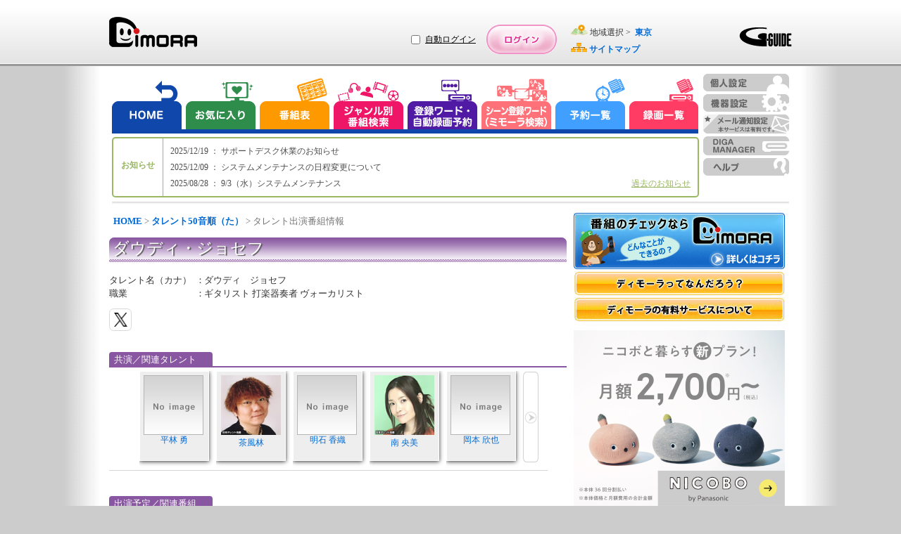

--- FILE ---
content_type: text/html;charset=UTF-8
request_url: https://www.dimora.jp/talent-info/16/243067/?areaId=03
body_size: 47560
content:
<!DOCTYPE html>
<html lang="ja">
<head>
    <meta http-equiv="Content-Type" content="text/html;charset=UTF-8" />
    <title>「ダウディ・ジョセフ（ギタリスト 打楽器奏者 ヴォーカリスト）」の出演番組情報！（東京） | DiMORA（ディモーラ）でテレビ番組をかしこくチェック！</title>
    <meta name="description" content="「ダウディ・ジョセフ（ギタリスト 打楽器奏者 ヴォーカリスト）」について詳しく紹介！プロフィールや東京で出演している番組情報を紹介します。- テレビ番組から録画予約までできるテレビ番組サイト『DiMORA(ディモーラ)』 -" />
    <meta name="keywords" content="テレビ,番組情報,ダウディ・ジョセフ（ギタリスト 打楽器奏者 ヴォーカリスト）,関連,プロフィール" />
    <meta name="author" content="Panasonic Entertainment & Communication Co., Ltd."/>
    <meta name="robots" content="INDEX,FOLLOW,NOODP">
    <meta http-equiv="expires" content="0" />
    <meta name="viewport" content="width=970, initial-scale=0.75,  maximum-scale=1.0, user-scalable=yes"/>
    <meta name="format-detection" content="telephone=no" />

    <!-- SNS meta -->
    <meta name="twitter:card"       content="summary">
    <meta property="og:title"       content="ダウディ・ジョセフ" />

    <meta property="og:image"       content="https://www.dimora.jp/etc/info/html/img/icon_sns_dimora-logo_1.0.0.png" />
    <meta property="og:type"        content="article" />
    <meta property="og:url"         content="" />
    <meta property="og:site_name"   content="dimora.jp" />
    
    <meta property="og:description" content="「ダウディ・ジョセフ（ギタリスト 打楽器奏者 ヴォーカリスト）」について詳しく紹介！プロフィールや東京で出演している番組情報を紹介します。- テレビ番組から録画予約までできるテレビ番組サイト『DiMORA(ディモーラ)』 -" />
    <link rel="stylesheet" type="text/css" href="/lib/uikit-3.5.4.min.css" />
    <link rel='stylesheet'    type='text/css' href='/css/spc/html5reset-1.6.1.css'/>


    <link rel='stylesheet' type='text/css' href='/css/spc/talentDetail-11.8.0.css'/>
    <link rel='stylesheet' type='text/css' href='/css/pub/pcPublicPop-3.2.0.css'/>
    <link rel='stylesheet' type='text/css' href='/css/pc/dmrver110915/menu/dmMenuEtc.css'/>
    <link rel='stylesheet'    type='text/css' href='/css/pub/dmPcAdd-1.2.0.css'/>
    <script src="/js/cmn/lib/html5.js"></script>

    <script charset="utf-8" src="/js/cmn/lib/jquery-3.5.1.min.js"></script>
    <script charset="utf-8" src="/js/cmn/lib/jquery.cookie.js"></script>
    <script charset="utf-8" src="/lib/uikit-3.5.4.min.js"></script>
    <script charset="utf-8" src="/lib/uikit-icons-3.5.4.min.js"></script>
    <script charset="utf-8" src="/js/cmn/lib/spin.min.js"></script>

    <script charset="utf-8" src="/js/pub/dPkg-7.14.0.min.js"></script>
    <script charset="utf-8" src="/js/pub/pubAdvertise-1.0.73.min.js"></script>
    <script charset="utf-8" src="/js/pub/pcRecModeExtPublic-2.0.0.js"></script>
    <script src="/js/pub/pubPkg-1.1.10.js"></script>
    <script src="/js/spc/pcDmDelay-1.4.0.js"></script>
    <script src="/js/spc/sysCommon-18.11.0.js"></script>
    <script src="/js/pub/pcDmPublic-20.29.0.js"></script>
    <script src="/js/spc/talentDetail-14.6.0.js"></script>
    <link rel="shortcut icon" href="/img/spc/icon/dimora-1.0.0.ico"/>

    <script>
    document.open();
    if (PubFncBrowser.isMacMobile()) {
        document.write('<link rel="stylesheet" type="text/css" href="/css/pub/dmPadAdd-1.0.0.css" media="screen, all" />');
    } else if(PubFncBrowser.isMacPc()){
        document.write('<link rel="stylesheet" type="text/css" href="/css/pub/dmMacAdd-1.0.0.css" media="screen, all" />');
    }
    document.close();
    </script>

    <script type="text/javascript">
        <!--
            var win_id      = "DP19020";
            var isLogin     = "1";
            var kikiType    = "0";
            var isValidkiki = "0";
            var mem_kbn     = "";
            var mem_sts     = "";
            var stflg       = "1";
            var SrvNowDate  = '20260202153041';
            var dkType      = "";
            var session_id  = "FE7B818DB00DC55262D28E7D4F1ED727";
            var isLocalMsg  = "";
            var dispData    = "";
            var media       = "";
            var appKbn      = "";
            var appMode     = "";
            var GL_UHD_RECEIVE_ST = "";
            SVP = "";
        //-->
    </script>
    <!--[if lte IE 6]>
    <script type="text/javascript" src="/js/cmn/lib/DD_belatedPNG_0.0.8a-min.js"></script>
       <script>
       DD_belatedPNG.fix('.ddPng');
       </script>
    <![endif]-->
    <!-- Google Tag Manager -->
    <script>
        var strTrackCode = '';
        var pubDataLogic = new PubDataLogic();
        strTrackCode = pubDataLogic.getTagManagerParam();
        (function(w,d,s,l,i){w[l]=w[l]||[];w[l].push({'gtm.start':
        new Date().getTime(),event:'gtm.js'});var f=d.getElementsByTagName(s)[0],
        j=d.createElement(s),dl=l!='dataLayer'?'&l='+l:'';j.async=true;j.src=
        'https://www.googletagmanager.com/gtm.js?id='+i+dl+strTrackCode;f.parentNode.insertBefore(j,f);
        })(window,document,'script','dataLayer','GTM-W3LWDQ9P');
    </script>
    <!-- End Google Tag Manager -->
</head>
<body>
<div id="wrap">
    <div id="cont">
        <!-- ヘッダエリア -->
        <header>
             <div class="hedLayMain">
                 <a class="headCont" href="http://www.dimora.jp/" title="DiMORA" tabindex="1">
                      <img id="logoDimora" src="/img/spc/cmn/logo_dimora-1.0.0.png" width="125" height="43" alt="DiMORA" />
                 </a>
                <div id="headBanner">
                </div>
             </div>
             <div id="loginRegistArea" >
                 <div id="autoLoginArea">
                        <div id="autoLoginLayout">
                            <input type="checkbox" name="chkAutoLogin" id="chkAutoLogin" value="1" title="自動ログイン">
                            <a id="autoLoginHelp" href="Javascript:void(0);" title="自動ログインについて">自動ログイン</a>
                        </div>
                    </div>
                     <a id="btnLogin" class="headCont" href="Javascript:void(0);" title="ログイン" tabindex="4"></a>
                 </div>
             <div class="hedLayMain">
                 <span id="layArea" >
                     <span class="imgAreaIcon"></span>
                     地域選択&nbsp;&gt;&nbsp;
                     <a id="fncArea" href="#" tabindex="5">
                          <span>東京</span>
                     </a>
                 </span>
                 <br/>
                 <img id="iconSitemap" src="/img/spc/icon/icon_sitemap-1.0.0.png" width="23" height="13" alt=""/>
                 <a href="http://www.dimora.jp/sitemap/?areaId=03" title="サイトマップ" tabindex="6">
                      <span>サイトマップ</span>
                 </a>
                 </div>
             <div class="headLogo">
                 <img src="/img/spc/cmn/logo_gguide-1.1.0.png" width="75" height="27" alt="G-GUIDE"/>
             </div>
        </header>
        <nav>
            <ul id="navMain">
                <li id="navHome">
                    <a href="javascript:void(0);" title="HOME" tabindex="7"></a>
                </li>
                <li id="navReco">
                    <a href="http://www.dimora.jp/favorite-program/?areaId=03" title="お気に入り" tabindex="8"></a>
                </li>
                <li id="navTvList">
                    <a href="javascript:void(0);" title="番組表から探す" tabindex="9"></a>
                </li>
                <li id="navGenre">
                    <a href="javascript:void(0);" title="ジャンル別番組検索" tabindex="10"></a>
                </li>
                <li id="navRegiWord">
                    <a href="javascript:void(0);" title="登録ワード・自動録画予約" tabindex="11"></a>
                </li>
                <li id="navScnRegiWord">
                    <a href="javascript:void(0);" title="シーン登録ワード（シーン検索）" tabindex="12"></a>
                </li>
                <li id="navRsvList">
                    <a href="javascript:void(0);" title="予約一覧" tabindex="13"></a>
                </li>
                <li id="navRecList">
                    <a href="http://www.dimora.jp/rec-list/?areaId=03" title="録画一覧" tabindex="14"></a>
                </li>
            </ul>
            <ul id="navSub">
                <li id="navPersonal">
                    <a href="javascript:void(0);" title="個人設定" tabindex="16"></a>
                </li>
                <li id="navDevice">
                    <a href="javascript:void(0);" title="機器設定" tabindex="17"></a>
                </li>
                <li id="navMail">
                    <a href="javascript:void(0);" title="メール通知設定" tabindex="18"></a>
                </li>
                <li id="navDigaMan">
                    <a href="javascript:void(0);" title="DIGA MANAGER" tabindex="19"></a>
                </li>
                <li id="navHelp">
                    <a class="" href="javascript:void(0);" title="ヘルプ" tabindex="22"></a>
                </li>
            </ul>
            <div id="navLow"></div>
        </nav>
        <div class="behind">
            <div id="includeUserNicknameSetFlg">0</div>
        </div>
<!-- メインコンテンツエリア -->
        <!-- メイン -->
<div id="contMain">


    <!-- パンくずリスト -->
    <section id="secBreadList">
        <a id="bcl" href="http://www.dimora.jp/">HOME</a> &gt; <a id="bcl" href="http://www.dimora.jp/talent-info/16/?areaId=03">タレント50音順（た）</a> &gt; タレント出演番組情報</section>

    <span id="cntMsgIe"></span>

    <!-- タレント域 -->
        <section class="secTalent">

            <h1 title="ダウディ・ジョセフ">
                ダウディ・ジョセフ</h1>

            <!-- タレント画像 -->
            <!-- タレント情報 -->
            <div id="talentLayInfo">
                <div>
                <span class="talentItemName">タレント名（カナ）</span>
                    <span class="talentSeparator">：</span>
                    <span class="talentValue">ダウディ　ジョセフ</span>
                    <br/>
                <span class="talentItemName">職業</span>
                    <span class="talentSeparator">：</span>
                    <span class="talentValue">ギタリスト 打楽器奏者 ヴォーカリスト</span>
                    <br/>
                </div>
                <!-- SNS関連 -->
                <div id="snsQuoteArea">
                <!-- SNS関連 -->
                    <div id="snsArea" class="clearfix">
                        <!-- Twitter -->
                        <div id="snsTwt"></div>
                    </div>
        
                    </div>
            </div>
            
        </section>

        <!-- 関連タレント -->
        <section class="relaTarentArea">
                <h2 id="releTalent">
                    <span>共演／関連タレント</span>
                </h2>

                <div id="releAreaTalent">

                    <div id="leftArrowArea">
                        <span id="leftArrow" class="behind"></span>
                    </div>

                    <div id="page_1" class="talentList">
                            <ul>
                            <li>
                                <a id="talent_228819" class="linkCoStar" href="/talent-info/27/228819/?areaId=03" title="平林 勇">
                                    <figure>
                                           <span class="imgNoImage" title="ダウディ・ジョセフ"></span>
                                        </figure>
                                    <span>平林 勇</span>

                                </a>
                            </li>
                        </ul>

                        <ul>
                            <li>
                                <a id="talent_66059" class="linkCoStar" href="/talent-info/17/66059/?areaId=03" title="茶風林">
                                    <figure>
                                           <img src="/epgimg/talent/img/M93-2118-181114.jpg" alt="ダウディ・ジョセフ" width="85" height="85"/>
                                        </figure>
                                    <span>茶風林</span>

                                </a>
                            </li>
                        </ul>

                        <ul>
                            <li>
                                <a id="talent_242386" class="linkCoStar" href="/talent-info/1/242386/?areaId=03" title="明石 香織">
                                    <figure>
                                           <span class="imgNoImage" title="ダウディ・ジョセフ"></span>
                                        </figure>
                                    <span>明石 香織</span>

                                </a>
                            </li>
                        </ul>

                        <ul>
                            <li>
                                <a id="talent_70531" class="linkCoStar" href="/talent-info/32/70531/?areaId=03" title="南 央美">
                                    <figure>
                                           <img src="/epgimg/talent/img/W02-0584-231015.jpg" alt="ダウディ・ジョセフ" width="85" height="85"/>
                                        </figure>
                                    <span>南 央美</span>

                                </a>
                            </li>
                        </ul>

                        <ul>
                            <li>
                                <a id="talent_228818" class="linkCoStar" href="/talent-info/5/228818/?areaId=03" title="岡本 欣也">
                                    <figure>
                                           <span class="imgNoImage" title="ダウディ・ジョセフ"></span>
                                        </figure>
                                    <span>岡本 欣也</span>

                                </a>
                            </li>
                        </ul>

                        </div>
                       <div id="page_2" class="behind talentList">
                            <ul>
                            <li>
                                <a id="talent_372963" class="linkCoStar" href="/talent-info/6/372963/?areaId=03" title="河村 貴光">
                                    <figure>
                                           <span class="imgNoImage" title="ダウディ・ジョセフ"></span>
                                        </figure>
                                    <span>河村 貴光</span>

                                </a>
                            </li>
                        </ul>

                        <ul>
                            <li>
                                <a id="talent_228858" class="linkCoStar" href="/talent-info/8/228858/?areaId=03" title="国井 美果">
                                    <figure>
                                           <span class="imgNoImage" title="ダウディ・ジョセフ"></span>
                                        </figure>
                                    <span>国井 美果</span>

                                </a>
                            </li>
                        </ul>

                        <ul>
                            <li>
                                <a id="talent_228857" class="linkCoStar" href="/talent-info/4/228857/?areaId=03" title="江里口 徹平">
                                    <figure>
                                           <span class="imgNoImage" title="ダウディ・ジョセフ"></span>
                                        </figure>
                                    <span>江里口 徹平</span>

                                </a>
                            </li>
                        </ul>

                        <ul>
                            <li>
                                <a id="talent_140351" class="linkCoStar" href="/talent-info/2/140351/?areaId=03" title="井上 喜久子">
                                    <figure>
                                           <span class="imgNoImage" title="ダウディ・ジョセフ"></span>
                                        </figure>
                                    <span>井上 喜久子</span>

                                </a>
                            </li>
                        </ul>

                        <ul>
                            <li>
                                <a id="talent_228821" class="linkCoStar" href="/talent-info/1/228821/?areaId=03" title="朝日 恵里">
                                    <figure>
                                           <span class="imgNoImage" title="ダウディ・ジョセフ"></span>
                                        </figure>
                                    <span>朝日 恵里</span>

                                </a>
                            </li>
                        </ul>

                        </div>
                       <div id="page_3" class="behind talentList">
                            <ul>
                            <li>
                                <a id="talent_142012" class="linkCoStar" href="/talent-info/26/142012/?areaId=03" title="PUFFY">
                                    <figure>
                                           <span class="imgNoImage" title="ダウディ・ジョセフ"></span>
                                        </figure>
                                    <span>PUFFY</span>

                                </a>
                            </li>
                        </ul>

                        <ul>
                            <li>
                                <a id="talent_255159" class="linkCoStar" href="/talent-info/13/255159/?areaId=03" title="鈴木 もぐら">
                                    <figure>
                                           <span class="imgNoImage" title="ダウディ・ジョセフ"></span>
                                        </figure>
                                    <span>鈴木 もぐら</span>

                                </a>
                            </li>
                        </ul>

                        <ul>
                            <li>
                                <a id="talent_232199" class="linkCoStar" href="/talent-info/1/232199/?areaId=03" title="芦沢 ムネト">
                                    <figure>
                                           <img src="/epgimg/talent/img/M17-0925-220710.jpg" alt="ダウディ・ジョセフ" width="85" height="85"/>
                                        </figure>
                                    <span>芦沢 ムネト</span>

                                </a>
                            </li>
                        </ul>

                        <ul>
                            <li>
                                <a id="talent_143822" class="linkCoStar" href="/talent-info/36/143822/?areaId=03" title="山崎 たくみ">
                                    <figure>
                                           <span class="imgNoImage" title="ダウディ・ジョセフ"></span>
                                        </figure>
                                    <span>山崎 たくみ</span>

                                </a>
                            </li>
                        </ul>

                        <ul>
                            <li>
                                <a id="talent_325189" class="linkCoStar" href="/talent-info/31/325189/?areaId=03" title="松谷 ヒロキ">
                                    <figure>
                                           <span class="imgNoImage" title="ダウディ・ジョセフ"></span>
                                        </figure>
                                    <span>松谷 ヒロキ</span>

                                </a>
                            </li>
                        </ul>

                        </div>
                       <div id="page_4" class="behind talentList">
                            <ul>
                            <li>
                                <a id="talent_70769" class="linkCoStar" href="/talent-info/13/70769/?areaId=03" title="杉本 沙織">
                                    <figure>
                                           <span class="imgNoImage" title="ダウディ・ジョセフ"></span>
                                        </figure>
                                    <span>杉本 沙織</span>

                                </a>
                            </li>
                        </ul>

                        <ul>
                            <li>
                                <a id="talent_67041" class="linkCoStar" href="/talent-info/2/67041/?areaId=03" title="一色 令子">
                                    <figure>
                                           <img src="/epgimg/talent/img/W93-0347-200913.jpg" alt="ダウディ・ジョセフ" width="85" height="85"/>
                                        </figure>
                                    <span>一色 令子</span>

                                </a>
                            </li>
                        </ul>

                        <ul>
                            <li>
                                <a id="talent_226604" class="linkCoStar" href="/talent-info/26/226604/?areaId=03" title="パップコーン">
                                    <figure>
                                           <span class="imgNoImage" title="ダウディ・ジョセフ"></span>
                                        </figure>
                                    <span>パップコーン</span>

                                </a>
                            </li>
                        </ul>

                        <ul>
                            <li>
                                <a id="talent_318950" class="linkCoStar" href="/talent-info/32/318950/?areaId=03" title="水川 かたまり">
                                    <figure>
                                           <span class="imgNoImage" title="ダウディ・ジョセフ"></span>
                                        </figure>
                                    <span>水川 かたまり</span>

                                </a>
                            </li>
                        </ul>

                        <ul>
                            <li>
                                <a id="talent_228823" class="linkCoStar" href="/talent-info/33/228823/?areaId=03" title="村上 健">
                                    <figure>
                                           <span class="imgNoImage" title="ダウディ・ジョセフ"></span>
                                        </figure>
                                    <span>村上 健</span>

                                </a>
                            </li>
                        </ul>

                        </div>
                       <div id="page_5" class="behind talentList">
                            <ul>
                            <li>
                                <a id="talent_64429" class="linkCoStar" href="/talent-info/15/64429/?areaId=03" title="沢海 陽子">
                                    <figure>
                                           <span class="imgNoImage" title="ダウディ・ジョセフ"></span>
                                        </figure>
                                    <span>沢海 陽子</span>

                                </a>
                            </li>
                        </ul>

                        <ul>
                            <li>
                                <a id="talent_255173" class="linkCoStar" href="/talent-info/8/255173/?areaId=03" title="空気階段">
                                    <figure>
                                           <span class="imgNoImage" title="ダウディ・ジョセフ"></span>
                                        </figure>
                                    <span>空気階段</span>

                                </a>
                            </li>
                        </ul>

                        <ul>
                            <li>
                                <a id="talent_139140" class="linkCoStar" href="/talent-info/16/139140/?areaId=03" title="高橋 美紀">
                                    <figure>
                                           <span class="imgNoImage" title="ダウディ・ジョセフ"></span>
                                        </figure>
                                    <span>高橋 美紀</span>

                                </a>
                            </li>
                        </ul>

                        <ul>
                            <li>
                                <a id="talent_380054" class="linkCoStar" href="/talent-info/13/380054/?areaId=03" title="須田 拓也">
                                    <figure>
                                           <span class="imgNoImage" title="ダウディ・ジョセフ"></span>
                                        </figure>
                                    <span>須田 拓也</span>

                                </a>
                            </li>
                        </ul>

                        <ul>
                            <li>
                                <a id="talent_312408" class="linkCoStar" href="/talent-info/16/312408/?areaId=03" title="田中 ちえ美">
                                    <figure>
                                           <img src="/epgimg/talent/img/W23-0562-241116.jpg" alt="ダウディ・ジョセフ" width="85" height="85"/>
                                        </figure>
                                    <span>田中 ちえ美</span>

                                </a>
                            </li>
                        </ul>

                        </div>
                       <div id="page_6" class="behind talentList">
                            <ul>
                            <li>
                                <a id="talent_221919" class="linkCoStar" href="/talent-info/2/221919/?areaId=03" title="石野 卓球">
                                    <figure>
                                           <span class="imgNoImage" title="ダウディ・ジョセフ"></span>
                                        </figure>
                                    <span>石野 卓球</span>

                                </a>
                            </li>
                        </ul>

                        <ul>
                            <li>
                                <a id="talent_233117" class="linkCoStar" href="/talent-info/6/233117/?areaId=03" title="川嶋 可能">
                                    <figure>
                                           <span class="imgNoImage" title="ダウディ・ジョセフ"></span>
                                        </figure>
                                    <span>川嶋 可能</span>

                                </a>
                            </li>
                        </ul>

                        <ul>
                            <li>
                                <a id="talent_233119" class="linkCoStar" href="/talent-info/36/233119/?areaId=03" title="山田 勝也">
                                    <figure>
                                           <span class="imgNoImage" title="ダウディ・ジョセフ"></span>
                                        </figure>
                                    <span>山田 勝也</span>

                                </a>
                            </li>
                        </ul>

                        </div>
                       <div id="rightArrowArea" class="">
                        <span id="rightArrow"></span>
                    </div>

                </div>
            </section>
        <!-- 出演予定の番組 -->
        <section class="relaTarentArea">
            <h2 id="appPgm"><span>出演予定／関連番組</span></h2>

            <span id="cntMsg"></span>
            
            <div id="appPgmArea">
                        <article id="trpa_null">
                        <!-- 番組 -->
                            <figure>
                                <a href="/digital-program/33914-8230/BDF9/?areaId=03&amp;transitId=">
                                    <img src="/epgimg/program/cut/C-533a34303ea24edcb7e4c509b43bfea0.jpg" alt="しまじろうのわお! 第710話「はなちゃん おねえさん」" width="110" height="83"/>
                                    </a>
                            </figure>
                            <p class="appPgmLayInfo">
                                <span class="appPgmTitle">
                                    <a href="/digital-program/33914-8230/BDF9/?areaId=03&amp;transitId=">
                                        <span>しまじろうのわお! 第710話「はなちゃん おねえさん」</span>
                                    </a>
                                    </span>
                                <span class="appPgmDate">
                                    02/07（Sat）08:30
                                    ～
                                    09:00
                                    &nbsp;（テレ東）
                                    <span class="appPgmGenre"> アニメ/特撮</span>
                                    <span class="pgmSignArea">
                                        <span class="appSign">
                                                <span class="iconChar4" title="字幕放送"></span>
                                                    </span>
                                        </span>

                                </span>

                                <span class="appPgmDetail">わお！の数だけ世界は面白くなる。発見とアイデアがつまった30分。よく知りよく考え、未来を切り拓く力を育む親子で楽しめる教育番組。</span>

                                <div class="relaRecDispArea">

                                    <div class="relaRecStatus">

                                        <span class="recMode"></span>
                                        <span class="recCycleArea"></span>
                                        </div>

                                    <div class="relaReserveArea">

                                        <a class="imgDCheckS dcheckBtn ddPng" title="お気に入り" href="javascript:void(0);"></a>
                                        </div>
                                </div>

                        </article>
                    <article id="trpa_null">
                        <!-- 番組 -->
                            <figure>
                                <a href="/digital-program/35567-3CD3/62BE/?areaId=03&amp;transitId=">
                                    <img src="/epgimg/program/cut/C-3657f7cf-d559-4394-8042-d10394a2e9fd.jpg" alt="しまじろうのわお!　#710「はなちゃん おねえさん」" width="110" height="83"/>
                                    </a>
                            </figure>
                            <p class="appPgmLayInfo">
                                <span class="appPgmTitle">
                                    <a href="/digital-program/35567-3CD3/62BE/?areaId=03&amp;transitId=">
                                        <span>しまじろうのわお!　#710「はなちゃん おねえさん」</span>
                                    </a>
                                    </span>
                                <span class="appPgmDate">
                                    02/07（Sat）18:30
                                    ～
                                    19:00
                                    &nbsp;（BS11イレブン）
                                    <span class="appPgmGenre"> 趣味/教育</span>
                                    <span class="pgmSignArea">
                                        </span>

                                </span>

                                <span class="appPgmDetail">わお!の数だけ世界は面白くなる。発見とアイデアがつまった30分。よく知りよく考え、未来を切り拓く力を育む親子で楽しめる教育番組。</span>

                                <div class="relaRecDispArea">

                                    <div class="relaRecStatus">

                                        <span class="recMode"></span>
                                        <span class="recCycleArea"></span>
                                        </div>

                                    <div class="relaReserveArea">

                                        <a class="imgDCheckS dcheckBtn ddPng" title="お気に入り" href="javascript:void(0);"></a>
                                        </div>
                                </div>

                        </article>
                    </div>
            </section>

    <!-- フッターリンク -->
    <section>
        <div id="footerLink">
            ・<a id="ftHmLink" href="http://www.dimora.jp/"> <span>HOME</span> </a>
            ・<a href="http://www.dimora.jp/digital-program/?areaId=03"> <span>地上デジタル番組一覧</span></a>
            ・<a id="linkJPS" href="http://www.dimora.jp/talent-info/1/?areaId=03"> <span>タレント50音順</span></a>
            ・<a href="http://www.dimora.jp/favorite-program/?areaId=03"> <span>お気に入り</span></a>
        </div>
    </section>
    <div class="behind">
        <div id="strTalentGenre">ギタリスト 打楽器奏者 ヴォーカリスト</div>
    </div>
</div><!-- ステータスエリア -->
        <aside>
        <section>
            <p id="subInfoAdvertise1" class="contInfoBanner"></p>
        </section>

        <section>
            <div id="navYahooSsForVertical" class="contAdveVerticalDetailSection behind">
            </div>
        </section>

        <p id="pageTop">
            <a href="#wrap"><span id="imgPageTp"></span>ページトップ</a>
        </p>

    </aside>
</div>
    <!-- フッタエリア -->
    <footer>
                <div id="footArea">
                    <ul>
                        <li>
                            <a href="https://www.panasonic.com/jp/peac/privacy-policy.html" target="_blank" title="個人情報保護方針">個人情報保護方針</a><span>|</span>
                        </li>
                        <li>
                            <a href="https://www.panasonic.com/jp/peac/terms-of-use.html#disclaimer" target="_blank" title="免責事項">免責事項</a><span>|</span>
                        </li>
                        <li>
                            <a href="https://panasonic.jp/membership/policy.html#section02" target="_blank" title="個人情報の共同利用について">個人情報の共同利用について</a><span>|</span>
                        </li>
                        <li>
                            <a href="javascript:void(0);" id="contFooterDiMORAKiyakuLink" title="利用規約">利用規約</a><span>|</span>
                        </li>
                        <li>
                            <a href="javascript:void(0);" id="contFooterPayMemberKiyakuLink" title="利用規約（有料サービス）">利用規約（有料サービス）</a>
                        </li>
                    </ul>
                    <ul>
                        <li>
                            <a href="/agreement/disclaimer/" target="_blank" title="番組関連情報に関する免責">番組関連情報に関する免責</a><span>|</span>
                        </li>
                        <li>
                            <a href="/agreement/commerce/" target="_blank" title="特定商取引法に関する表記">特定商取引法に関する表記</a><span>|</span>
                        </li>
                        <li>
                            <a href="https://dimora.jp/dc/pc/DESC/logCollectContract.html" target="_blank" title="使用情報の送信について">使用情報の送信について</a><span>|</span>
                        </li>
                        <li id="ftStmp">
                            <a href="http://www.dimora.jp/sitemap/?areaId=03" title="サイトマップ">サイトマップ</a>
                        </li>
                    </ul>
                    <small>
                        &#169;&nbsp;Panasonic&nbsp;Entertainment &amp;&nbsp;Communication&nbsp;Co.,&nbsp;Ltd.&nbsp;2024
                        <br/>
                        &#169;IPG
                    </small>
                </div>
            </footer>
</div>
<div id="loadOverLay" class="behind uk-overlay-primary uk-position-cover">
    <div class="uk-position-center">
        <span uk-spinner></span>
    </div>
</div>
<form id="form" name="form" method="POST"></form>
<div id="wrapProcessMain" class="uk-flex-top contBlockArea" uk-modal="bg-close:false;">
    <div id="wrapProcess" class="uk-modal-dialog uk-margin-auto-vertical">
        <p class="contProcessHead">
            <span id="imgProcTop"></span>
        </p>
        <div id="wrapBg" class="uk-modal-body">
            <div id="contProcess">
                <p class="contProcessText">処理中です。<br />しばらくお待ちください。</p>
                <div class="contProcessBarArea">
                    <div class="contProcessBar"></div>
                </div>
            </div>
        </div>
        <span id="imgProcBtm"></span>
    </div>
</div>

<div id="cmnConfirmPopAreaMain" class="uk-flex-top contBlockArea" uk-modal>
    <div id="cmnConfirmPopArea" class="uk-modal-dialog uk-margin-auto-vertical uk-width-auto"></div>
</div>
<div id="messagePopArea" class="uk-flex-top contBlockArea" uk-modal>
    <div id="messagePop" class="uk-modal-dialog uk-margin-auto-vertical">
        <p>
            <span id="imgMsgTop"></span>
        </p>
        <div id="messageWrapBg">
            <div id="messageTitle">
                <div class="messageTitle"></div>
                <div id="messageArticle">
                    <p class="messageArticle"></p>
                </div>
            </div>
            <button type="button" class="closeButton uk-modal-close" title="閉じる" tabindex="1"></button>
        </div>
        <p class="popupBarBottom">
            <span id="imgMsgBtm"></span>
         </p>
    </div>
</div>
<div id="areaSelectPopArea" class="uk-flex-top contBlockArea" uk-modal>
    <div class="uk-modal-dialog uk-margin-auto-vertical">
        <p id="imgAreaSltTop"></p>
        <div id="areaSelectWrapBg">
            <p class="areaSelectTitle">
                <span class="imgAreaIcon"></span>
                &nbsp;地域を選択してください
            </p>
            <div id="areaSelectMain">
                <table id=areaSelectTable><tbody><tr><th rowspan=3 >北海道/東北</th><td><a id=arcd011 class=fncAreaChg title=北海道（札幌） href=javascript:void(0);>北海道（札幌）</a></td><td><a id=arcd0166 class=fncAreaChg title=北海道（旭川） href=javascript:void(0);>北海道（旭川）</a></td><td><a id=arcd0143 class=fncAreaChg title=北海道（室蘭） href=javascript:void(0);>北海道（室蘭）</a></td><td><a id=arcd0138 class=fncAreaChg title=北海道（函館） href=javascript:void(0);>北海道（函館）</a></td><td><a id=arcd0155 class=fncAreaChg title=北海道（帯広） href=javascript:void(0);>北海道（帯広）</a></td></tr><td><a id=arcd0154 class=fncAreaChg title=北海道（釧路） href=javascript:void(0);>北海道（釧路）</a></td><td><a id=arcd0157 class=fncAreaChg title=北海道（北見） href=javascript:void(0);>北海道（北見）</a></td><td><a id=arcd017 class=fncAreaChg title=青森 href=javascript:void(0);>青森</a></td><td><a id=arcd019 class=fncAreaChg title=岩手 href=javascript:void(0);>岩手</a></td><td><a id=arcd022 class=fncAreaChg title=宮城 href=javascript:void(0);>宮城</a></td></tr><td><a id=arcd018 class=fncAreaChg title=秋田 href=javascript:void(0);>秋田</a></td><td><a id=arcd023 class=fncAreaChg title=山形 href=javascript:void(0);>山形</a></td><td><a id=arcd024 class=fncAreaChg title=福島 href=javascript:void(0);>福島</a></td><td><br/></td><td><br/></td></tr><tr><th rowspan=2 >甲信越/北陸</th><td><a id=arcd055 class=fncAreaChg title=山梨 href=javascript:void(0);>山梨</a></td><td><a id=arcd026 class=fncAreaChg title=長野 href=javascript:void(0);>長野</a></td><td><a id=arcd025 class=fncAreaChg title=新潟 href=javascript:void(0);>新潟</a></td><td><a id=arcd0764 class=fncAreaChg title=富山 href=javascript:void(0);>富山</a></td><td><a id=arcd076 class=fncAreaChg title=石川 href=javascript:void(0);>石川</a></td></tr><td><a id=arcd0776 class=fncAreaChg title=福井 href=javascript:void(0);>福井</a></td><td><br/></td><td><br/></td><td><br/></td><td><br/></td></tr><tr><th rowspan=2 >関東</th><td>東京</td><td><a id=arcd045 class=fncAreaChg title=神奈川 href=javascript:void(0);>神奈川</a></td><td><a id=arcd048 class=fncAreaChg title=埼玉 href=javascript:void(0);>埼玉</a></td><td><a id=arcd043 class=fncAreaChg title=千葉 href=javascript:void(0);>千葉</a></td><td><a id=arcd029 class=fncAreaChg title=茨城 href=javascript:void(0);>茨城</a></td></tr><td><a id=arcd028 class=fncAreaChg title=栃木 href=javascript:void(0);>栃木</a></td><td><a id=arcd027 class=fncAreaChg title=群馬 href=javascript:void(0);>群馬</a></td><td><br/></td><td><br/></td><td><br/></td></tr><tr><th rowspan=1 >東海</th><td><a id=arcd052 class=fncAreaChg title=愛知 href=javascript:void(0);>愛知</a></td><td><a id=arcd054 class=fncAreaChg title=静岡 href=javascript:void(0);>静岡</a></td><td><a id=arcd058 class=fncAreaChg title=岐阜 href=javascript:void(0);>岐阜</a></td><td><a id=arcd059 class=fncAreaChg title=三重 href=javascript:void(0);>三重</a></td><td><br/></td></tr><tr><th rowspan=2 >関西</th><td><a id=arcd06 class=fncAreaChg title=大阪 href=javascript:void(0);>大阪</a></td><td><a id=arcd078 class=fncAreaChg title=兵庫 href=javascript:void(0);>兵庫</a></td><td><a id=arcd075 class=fncAreaChg title=京都 href=javascript:void(0);>京都</a></td><td><a id=arcd077 class=fncAreaChg title=滋賀 href=javascript:void(0);>滋賀</a></td><td><a id=arcd0742 class=fncAreaChg title=奈良 href=javascript:void(0);>奈良</a></td></tr><td><a id=arcd073 class=fncAreaChg title=和歌山 href=javascript:void(0);>和歌山</a></td><td><br/></td><td><br/></td><td><br/></td><td><br/></td></tr><tr><th rowspan=1 >中国</th><td><a id=arcd086 class=fncAreaChg title=岡山 href=javascript:void(0);>岡山</a></td><td><a id=arcd082 class=fncAreaChg title=広島 href=javascript:void(0);>広島</a></td><td><a id=arcd0857 class=fncAreaChg title=鳥取 href=javascript:void(0);>鳥取</a></td><td><a id=arcd0852 class=fncAreaChg title=島根 href=javascript:void(0);>島根</a></td><td><a id=arcd083 class=fncAreaChg title=山口 href=javascript:void(0);>山口</a></td></tr></tr><tr><th rowspan=1 >四国</th><td><a id=arcd088 class=fncAreaChg title=徳島 href=javascript:void(0);>徳島</a></td><td><a id=arcd087 class=fncAreaChg title=香川 href=javascript:void(0);>香川</a></td><td><a id=arcd089 class=fncAreaChg title=愛媛 href=javascript:void(0);>愛媛</a></td><td><a id=arcd0888 class=fncAreaChg title=高知 href=javascript:void(0);>高知</a></td><td><br/></td></tr><tr><th rowspan=2 >九州/沖縄</th><td><a id=arcd092 class=fncAreaChg title=福岡 href=javascript:void(0);>福岡</a></td><td><a id=arcd093 class=fncAreaChg title=北九州 href=javascript:void(0);>北九州</a></td><td><a id=arcd0952 class=fncAreaChg title=佐賀 href=javascript:void(0);>佐賀</a></td><td><a id=arcd095 class=fncAreaChg title=長崎 href=javascript:void(0);>長崎</a></td><td><a id=arcd096 class=fncAreaChg title=熊本 href=javascript:void(0);>熊本</a></td></tr><td><a id=arcd097 class=fncAreaChg title=大分 href=javascript:void(0);>大分</a></td><td><a id=arcd0985 class=fncAreaChg title=宮崎 href=javascript:void(0);>宮崎</a></td><td><a id=arcd099 class=fncAreaChg title=鹿児島 href=javascript:void(0);>鹿児島</a></td><td><a id=arcd098 class=fncAreaChg title=沖縄 href=javascript:void(0);>沖縄</a></td><td><br/></td></tr></tbody></table></div>
            <button type="button" class="closeButton uk-modal-close" title="閉じる" tabindex="1"></button>
        </div>
        <p id="imgAreaSltBtm" class="popupBarBottom"></p>
    </div>
</div>
<div id="pgmDeteilDchArea" class="uk-flex-top contBlockArea" uk-modal="stack:true;">
    <div class="uk-modal-dialog uk-margin-auto-vertical uk-width-auto">
        <p id="imgBgTop" class="popupFrame"></p>
        <div id="wrapBeforeLoginDcheckPop">
            <div id="containerBeforeLoginDcheckPop">
                <div id="dchTitle"><span>「お気に入り」</span>とは・・・</div>
                <div id="dcheckH" class="png_bg"></div>
                <div id="dcheckPopContent" class="areaClear">
                    <p class="dcheckExplain">
                        気になった番組を一覧で管理したり、放送開始をメールでお知らせすることで<span>見忘れを防止</span>します。
                        <br/>
                        <span>※ご利用になるにはディモーラの会員登録が必要です。</span>
                        会員登録は<a title="コチラ" href="http://r.dimora.jp/" target="_blank">コチラ</a>
                        <br/>
                        <br/>
                        気になる番組を『お気に入り』登録しておくことで後からまとめて各番組の詳細を閲覧できます！
                    </p>

                    <div id="memberArea">
                        <img src="/img/pc/cmn/likeGuide-1.0.0.png" width="738" height="333" alt="お気に入り番組"/>
                    </div>
                    <div class="uk-text-center">
                        <button type="button" class="closeButton uk-modal-close" title="閉じる" tabindex="1"></button>
                    </div>
                </div>
            </div>
        </div>
        <p id="imgBgBtm" class="popupFrame"></p>
    </div>
</div>
<div id="favoriteConfirmPopMain" class="uk-flex-top contBlockArea" uk-modal="stack:true;">
    <div id="favoriteConfirmPop" class="uk-modal-dialog uk-margin-auto-vertical uk-width-auto"></div>
</div>
<div id="pgmDetailPopAreaMain" class="uk-flex-top contBlockArea" uk-modal>
    <div id="pgmDetailPopArea" class="basicPgmDetailPop uk-modal-dialog uk-margin-auto-vertical uk-width-auto"></div>
</div>
<div id="authPopArea" class="uk-flex-top contBlockArea" uk-modal="bg-close:false;" role="dialog" aria-modal="true" aria-labelledby="authPopTitle" aria-describedby="authPopMsgArea"></div>
<div id="recModeExtPopArea" class="uk-flex-top contBlockArea" uk-modal="stack:true;">
    <div class="recModeExtPop uk-modal-dialog uk-margin-auto-vertical uk-width-auto"></div>
</div>

<div id="includeAreaId" class="behind">03</div>
<div id="pgmData" class="behind">
    <div id="strChType">null</div>
    <div id="strChNo">null</div>
</div>
</body>
</html>


--- FILE ---
content_type: text/css
request_url: https://www.dimora.jp/css/pc/dmrver110915/menu/dmMenuEtc.css
body_size: 159
content:
#wrap a:hover{text-decoration:none}#navMain{background-image:url("/img/pc/dmrver110915/menu/btn_nav_etc-2.0.1.png");position:absolute;width:833px;overflow:hidden;height:79px;top:6px}#navMain li{height:79px;width:100px;display:block;cursor:pointer;position:absolute;padding-right:7px}#navMain li a{z-index:100}#navMain li a:hover{background-image:url("/img/pc/dmrver110915/menu/btn_nav_etc-2.0.1.png");width:833px;-moz-opacity:1;opacity:1;z-index:10;filter:alpha(opacity=100)}#navHome a{height:79px;width:100px;display:block;cursor:pointer;position:absolute;left:0}#navHome a:hover{background-position:0 79px}#navReco a{height:79px;width:100px;display:block;cursor:pointer;position:absolute;left:103px}#navReco a:hover{margin-left:-103px;background-position:0 158px}#navTvList a{height:79px;width:100px;display:block;cursor:pointer;position:absolute;left:209px}#navTvList a:hover{margin-left:-209px;background-position:0 237px}#navGenre a{height:79px;width:100px;display:block;cursor:pointer;position:absolute;left:314px}#navGenre a:hover{margin-left:-314px;background-position:0 316px}#navRegiWord a{height:79px;width:100px;display:block;cursor:pointer;position:absolute;left:420px}#navRegiWord a:hover{margin-left:-420px;background-position:0 395px}#navScnRegiWord a{height:79px;width:100px;display:block;cursor:pointer;position:absolute;left:525px}#navScnRegiWord a:hover{margin-left:-525px;background-position:0 474px}#navRsvList a{height:79px;width:100px;display:block;cursor:pointer;position:absolute;left:630px}#navRsvList a:hover{margin-left:-630px;background-position:0 553px}#navRecList a{height:79px;width:100px;display:block;cursor:pointer;position:absolute;left:734px}#navRecList a:hover{margin-left:-734px;background-position:0 632px}#navVideoDelivery a{height:79px;width:100px;display:block;cursor:pointer;position:absolute;left:748px}#navVideoDelivery a:hover{margin-left:-748px;background-position:0 630px}


--- FILE ---
content_type: text/plain
request_url: https://www.dimora.jp/etc/advertise/advertise02-3.3.114.txt
body_size: 6082
content:
<div id="contCommonDimoraExplainArea" class="contCommonAdvertiseArea" sytle="display:none;">
    <a class="bannProgramChkBtn" title="ç•ªçµ„ã®ãƒã‚§ãƒƒã‚¯ãªã‚‰ãƒ‡ã‚£ãƒ¢ãƒ¼ãƒ©" target="_blank" href="/info/introduction/">
        <img height="80" border="0" width="300" vspace="0" title="ç•ªçµ„ã®ãƒã‚§ãƒƒã‚¯ãªã‚‰ãƒ‡ã‚£ãƒ¢ãƒ¼ãƒ©" alt="ç•ªçµ„ã®ãƒã‚§ãƒƒã‚¯ãªã‚‰ãƒ‡ã‚£ãƒ¢ãƒ¼ãƒ©" src="/etc/advertise/img/dimora_banner8.png" />
    </a>
    <p class="contCommonDimoraExplainButton">
        <a target="_blank" href="/info/explain/" title="ãƒ‡ã‚£ãƒ¢ãƒ¼ãƒ©ã£ã¦ä½•ã ã‚ã†ï¼Ÿ">
            <span>ãƒ‡ã‚£ãƒ¢ãƒ¼ãƒ©ã£ã¦ä½•ã ã‚ã†ï¼Ÿ</span>
        </a>
    </p>
</div>
<div id="contCommonPayServiceMemberEntryArea" class="contCommonAdvertiseArea" sytle="display:none;" title="ãƒ—ãƒ¬ãƒŸã‚¢ãƒ ä¼šå“¡ç™»éŒ²ã¯ã‚³ãƒãƒ©">
    <p class="contCommonPayServiceMemberEntryButton">
        <a href="javascript:void(0);">
            <span>æœ‰æ–™ä¼šå“¡ã«ãªã‚‹æ–¹ã¯ã‚³ãƒãƒ©</span>
        </a>
    </p>
</div>
<div class="contCommonAdvertiseArea">
    <a class="headCont" target="_blank" href="/dc/pc/DESC/payExplain.html">
        <img height="35" border="0" width="300" vspace="0" title="ãƒ‡ã‚£ãƒ¢ãƒ¼ãƒ©ã®æœ‰æ–™ã‚µãƒ¼ãƒ“ã‚¹ã«ã¤ã„ã¦" alt="ãƒ‡ã‚£ãƒ¢ãƒ¼ãƒ©ã®æœ‰æ–™ã‚µãƒ¼ãƒ“ã‚¹ã«ã¤ã„ã¦" src="/etc/advertise/img/yuuryoulink_s-1.1.0.jpg" class="advertiseImage" />
    </a>
</div>
<div id="contCampaignBnrArea01" class="contCommonAdvertiseArea" sytle="display:none;">
</div>
<div id="contCampaignBnrArea02" class="contCommonAdvertiseArea" sytle="display:none;">
</div>
<div id="contRandomAdvertiseArea">
</div>
<div style="display:none">
    <div id="randomAdvertiseConditionCount">1</div>
    <div id="randomAdvertiseDataAll">bnr_dm_ClubPanasonic-1.0.0.png,https://club.panasonic.jp/guideinfo/about.html?dimora,ãƒ‘ãƒŠã‚½ãƒ‹ãƒƒã‚¯ã®ä¼šå“¡ã‚µã‚¤ãƒˆ|bnr_ad_nicobo_info_1.0.1.jpg,https://ec-plus.panasonic.jp/store/page/NICOBO/?utm_source=club.panasonic.jp&utm_medium=banner&utm_campaign=NICOBO_SELF_D_club.panasonic.jp_dimora-home&utm_content=NICOBO_SELF_D_club.panasonic.jp_dimora-home_n,æ€ã‚ãšç¬‘é¡”ã«ãªã‚‹ãƒ­ãƒœãƒƒãƒˆNICOBO|bnr_ad_pv_info_1.0.0.jpg,https://ec-plus.panasonic.jp/store/page/sbsc/privateviera/?utm_source=web&utm_medium=banner&utm_campaign=privateviera-sbsc-dimora-300x250_SELF_OT_WEB_n&utm_content=privateviera-sbsc-dimora-300x250_SELF_OT_WEB_n_n,ãƒ—ãƒ©ã‚¤ãƒ™ãƒ¼ãƒˆãƒ»ãƒ“ã‚¨ãƒ© å®šé¡åˆ©ç”¨ã‚µãƒ¼ãƒ“ã‚¹|</div>
    <div id="randomAdvertiseCondition1">dimoraMailNoticeBnr.jpg,/info/explain/#title08,DiMORAã®ãƒ¡ãƒ¼ãƒ«é€šçŸ¥ã‚µãƒ¼ãƒ“ã‚¹ã‚’æ´»ç”¨ã—ã‚ˆã†!|dd_ad_02-1.0.0.png,https://panasonic.jp/diga/apps.html,å®¶ã§ã‚‚å¤–ã§ã‚‚ã€Œã‚¹ãƒžãƒ›ã€ã§ãƒ†ãƒ¬ãƒ“è¦–è´ æ–°ã—ã„ãƒ¬ã‚³ãƒ¼ãƒ€ãƒ¼ä½“é¨“ã‚’ï¼|bnr_dm_ClubPanasonic-1.0.0.png,https://club.panasonic.jp/guideinfo/about.html?dimora,ãƒ‘ãƒŠã‚½ãƒ‹ãƒƒã‚¯ã®ä¼šå“¡ã‚µã‚¤ãƒˆ|</div>
    <div id="randomAdvertiseCondition2">dimoraMailNoticeBnr.jpg,/info/explain/#title08,DiMORAã®ãƒ¡ãƒ¼ãƒ«é€šçŸ¥ã‚µãƒ¼ãƒ“ã‚¹ã‚’æ´»ç”¨ã—ã‚ˆã†!|dimoraServiceTrialperiod06.png,/info/explain/#title08,ç¾åœ¨æœ‰æ–™ã‚µãƒ¼ãƒ“ã‚¹ãŠè©¦ã—æœŸé–“ä¸­ã§ã™|dd_ad_02-1.0.0.png,https://panasonic.jp/diga/apps.html,å®¶ã§ã‚‚å¤–ã§ã‚‚ã€Œã‚¹ãƒžãƒ›ã€ã§ãƒ†ãƒ¬ãƒ“è¦–è´ æ–°ã—ã„ãƒ¬ã‚³ãƒ¼ãƒ€ãƒ¼ä½“é¨“ã‚’ï¼|bnr_dm_ClubPanasonic-1.0.0.png,https://club.panasonic.jp/guideinfo/about.html?dimora,ãƒ‘ãƒŠã‚½ãƒ‹ãƒƒã‚¯ã®ä¼šå“¡ã‚µã‚¤ãƒˆ|</div>
    <div id="randomAdvertiseCondition3">dimoraMailNoticeBnr.jpg,/info/explain/#title08,DiMORAã®ãƒ¡ãƒ¼ãƒ«é€šçŸ¥ã‚µãƒ¼ãƒ“ã‚¹ã‚’æ´»ç”¨ã—ã‚ˆã†!|premium_present05-1.1.0.png,,ãƒ—ãƒ¬ãƒŸã‚¢ãƒ ä¼šå“¡ç™»éŒ²ã§ç„¡æ–™æœŸé–“ã‚’1ãƒ¶æœˆåˆ†ãƒ—ãƒ¬ã‚¼ãƒ³ãƒˆï¼,contBannerPaymemGuide|dd_ad_02-1.0.0.png,https://panasonic.jp/diga/apps.html,å®¶ã§ã‚‚å¤–ã§ã‚‚ã€Œã‚¹ãƒžãƒ›ã€ã§ãƒ†ãƒ¬ãƒ“è¦–è´ æ–°ã—ã„ãƒ¬ã‚³ãƒ¼ãƒ€ãƒ¼ä½“é¨“ã‚’ï¼|bnr_dm_ClubPanasonic-1.0.0.png,https://club.panasonic.jp/guideinfo/about.html?dimora,ãƒ‘ãƒŠã‚½ãƒ‹ãƒƒã‚¯ã®ä¼šå“¡ã‚µã‚¤ãƒˆ|</div>
    <div id="randomAdvertiseLoginBefore"></div>
    <div id="randomBnrCondition1"></div>
    <div id="randomBnrCondition2"></div>

    <div id="rdmHomeOnlyBnrAll">dimoraMailNoticeBnr.jpg,/info/explain/#title08,DiMORAã®ãƒ¡ãƒ¼ãƒ«é€šçŸ¥ã‚µãƒ¼ãƒ“ã‚¹ã‚’æ´»ç”¨ã—ã‚ˆã†!|dimoraServiceTrialperiod06.png,/info/explain/#title08,ç¾åœ¨æœ‰æ–™ã‚µãƒ¼ãƒ“ã‚¹ãŠè©¦ã—æœŸé–“ä¸­ã§ã™|premium_present05-1.1.0.png,,ãƒ—ãƒ¬ãƒŸã‚¢ãƒ ä¼šå“¡ç™»éŒ²ã§ç„¡æ–™æœŸé–“ã‚’1ãƒ¶æœˆåˆ†ãƒ—ãƒ¬ã‚¼ãƒ³ãƒˆï¼,contBannerPaymemGuide|dd_ad_02-1.0.0.png,https://panasonic.jp/diga/apps.html,å®¶ã§ã‚‚å¤–ã§ã‚‚ã€Œã‚¹ãƒžãƒ›ã€ã§ãƒ†ãƒ¬ãƒ“è¦–è´ æ–°ã—ã„ãƒ¬ã‚³ãƒ¼ãƒ€ãƒ¼ä½“é¨“ã‚’ï¼|bnr_dm_ClubPanasonic-1.0.0.png,https://club.panasonic.jp/guideinfo/about.html?dimora,ãƒ‘ãƒŠã‚½ãƒ‹ãƒƒã‚¯ã®ä¼šå“¡ã‚µã‚¤ãƒˆ|</div>
    <div id="rdmHomeOnlyBnr1">dimoraMailNoticeBnr.jpg,/info/explain/#title08,DiMORAã®ãƒ¡ãƒ¼ãƒ«é€šçŸ¥ã‚µãƒ¼ãƒ“ã‚¹ã‚’æ´»ç”¨ã—ã‚ˆã†!|dd_ad_02-1.0.0.png,https://panasonic.jp/diga/apps.html,å®¶ã§ã‚‚å¤–ã§ã‚‚ã€Œã‚¹ãƒžãƒ›ã€ã§ãƒ†ãƒ¬ãƒ“è¦–è´ æ–°ã—ã„ãƒ¬ã‚³ãƒ¼ãƒ€ãƒ¼ä½“é¨“ã‚’ï¼|bnr_dm_ClubPanasonic-1.0.0.png,https://club.panasonic.jp/guideinfo/about.html?dimora,ãƒ‘ãƒŠã‚½ãƒ‹ãƒƒã‚¯ã®ä¼šå“¡ã‚µã‚¤ãƒˆ|</div>
    <div id="rdmHomeOnlyBnr2">dimoraMailNoticeBnr.jpg,/info/explain/#title08,DiMORAã®ãƒ¡ãƒ¼ãƒ«é€šçŸ¥ã‚µãƒ¼ãƒ“ã‚¹ã‚’æ´»ç”¨ã—ã‚ˆã†!|dimoraServiceTrialperiod06.png,/info/explain/#title08,ç¾åœ¨æœ‰æ–™ã‚µãƒ¼ãƒ“ã‚¹ãŠè©¦ã—æœŸé–“ä¸­ã§ã™|dd_ad_02-1.0.0.png,https://panasonic.jp/diga/apps.html,å®¶ã§ã‚‚å¤–ã§ã‚‚ã€Œã‚¹ãƒžãƒ›ã€ã§ãƒ†ãƒ¬ãƒ“è¦–è´ æ–°ã—ã„ãƒ¬ã‚³ãƒ¼ãƒ€ãƒ¼ä½“é¨“ã‚’ï¼|bnr_dm_ClubPanasonic-1.0.0.png,https://club.panasonic.jp/guideinfo/about.html?dimora,ãƒ‘ãƒŠã‚½ãƒ‹ãƒƒã‚¯ã®ä¼šå“¡ã‚µã‚¤ãƒˆ|</div>
    <div id="rdmHomeOnlyBnr3">dimoraMailNoticeBnr.jpg,/info/explain/#title08,DiMORAã®ãƒ¡ãƒ¼ãƒ«é€šçŸ¥ã‚µãƒ¼ãƒ“ã‚¹ã‚’æ´»ç”¨ã—ã‚ˆã†!|premium_present05-1.1.0.png,,ãƒ—ãƒ¬ãƒŸã‚¢ãƒ ä¼šå“¡ç™»éŒ²ã§ç„¡æ–™æœŸé–“ã‚’1ãƒ¶æœˆåˆ†ãƒ—ãƒ¬ã‚¼ãƒ³ãƒˆï¼,contBannerPaymemGuide|dd_ad_02-1.0.0.png,https://panasonic.jp/diga/apps.html,å®¶ã§ã‚‚å¤–ã§ã‚‚ã€Œã‚¹ãƒžãƒ›ã€ã§ãƒ†ãƒ¬ãƒ“è¦–è´ æ–°ã—ã„ãƒ¬ã‚³ãƒ¼ãƒ€ãƒ¼ä½“é¨“ã‚’ï¼|bnr_dm_ClubPanasonic-1.0.0.png,https://club.panasonic.jp/guideinfo/about.html?dimora,ãƒ‘ãƒŠã‚½ãƒ‹ãƒƒã‚¯ã®ä¼šå“¡ã‚µã‚¤ãƒˆ|</div>

    <div id="randomAdvertiseDataDefault">PanasonicStoreBunner01.jpg,http://club.panasonic.jp/mall/open/?id=dimora,ãƒ‘ãƒŠã‚½ãƒ‹ãƒƒã‚¯ã‚°ãƒ«ãƒ¼ãƒ—ã®ã‚ªãƒ³ãƒ©ã‚¤ãƒ³ã‚·ãƒ§ãƒƒãƒ”ãƒ³ã‚°ãƒ¢ãƒ¼ãƒ«|</div>
</div>
